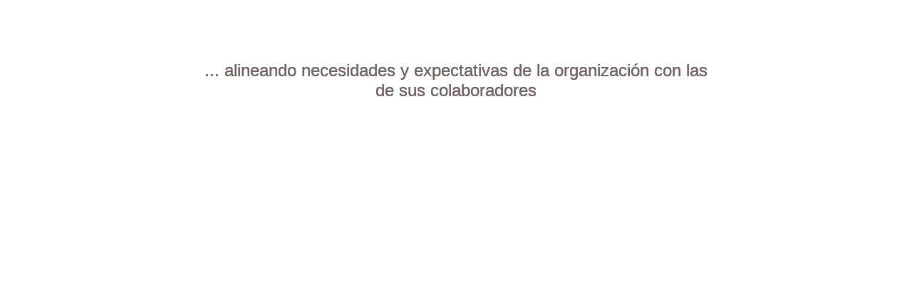

--- FILE ---
content_type: text/html
request_url: http://doc-es.com/slider/index.html
body_size: 1494
content:
<!DOCTYPE html>
<html >
<head>
  <meta charset="UTF-8">
  <title>Simple jQuery Text Slider</title>
  
  
  
      <link rel="stylesheet" href="css/style.css">

  
</head>

<body>
  <body>
<div id="carousel">
  <div class="btn-bar">
    <div id="buttons"><a id="prev" href="#"><</a><a id="next" href="#">></a> </div></div>
    <div id="slides">
        <ul>
            <li class="slide">
                <div class="quoteContainer">
                    <p class="quote-phrase"> ... alineando necesidades y expectativas de la organización 
con las de sus colaboradores

                    </p>
                </div>
                
            </li>
            <li class="slide">
                <div class="quoteContainer">
                    <p class="quote-phrase">
                      ... incorporando, desarrollando y gestionando el talento
                    

                    </p>
                </div>
                
            </li>
            <li class="slide">
                <div class="quoteContainer">
                    <p class="quote-phrase">... diagnosticando oportunidades de mejora organizativas
proponiendo e implantando cambios

                    </p>
                </div>
                
            </li>
        </ul>
    </div>
  </body>
  <script src='http://cdnjs.cloudflare.com/ajax/libs/jquery/2.1.3/jquery.min.js'></script>

    <script src="js/index.js"></script>

</body>
</html>


--- FILE ---
content_type: text/css
request_url: http://doc-es.com/slider/css/style.css
body_size: 1513
content:


#carousel {
position: relative;
width:60%;
margin:0 auto;
}

#slides {
overflow: hidden;
position: relative;
width: 100%;
height: 250px;
}

#slides ul {
list-style: none;
width:100%;
height:250px;
margin: 0;
padding: 0;
position: relative;
}

 #slides li {
width:100%;
height:250px;
float:left;
text-align: center;
position: relative;
font-family:lato, sans-serif;
}
/* Styling for prev and next buttons */
.btn-bar{
    max-width: 346px;
    margin: 0 auto;
    display: block;
    position: relative;
    top: 40px;
    width: 100%;
}

 #buttons {
padding:0 0 5px 0;
float:right;
display:none;
}

#buttons a {
text-align:center;
display:block;
font-size:50px;
float:left;
outline:0;
margin:0 60px;
color:#b14943;
text-decoration:none;
display:block;
padding:9px;
width:35px;
}

a#prev:hover, a#next:hover {
color:#FFF;
text-shadow:.5px 0px #b14943;  
}

.quote-phrase, .quote-author {
font-family:sans-serif;
font-weight:300;
display: table-cell;
vertical-align: middle;
padding: 5px 20px;
font-family:'Lato', Calibri, Arial, sans-serif;
}

.quote-phrase {
height: 200px;
font-size:24px;
/*color:#FFF;
font-style:italic;*/
color:#666;
text-shadow:.5px 0px #b14943;  
}

.quote-marks {
font-size:30px;
padding:0 3px 3px;
position:inherit;
}

.quote-author {
font-style:normal;
font-size:20px;
color:#b14943;
font-weight:400;
height: 30px;
}

.quoteContainer, .authorContainer {
display: table;
width: 100%;
}